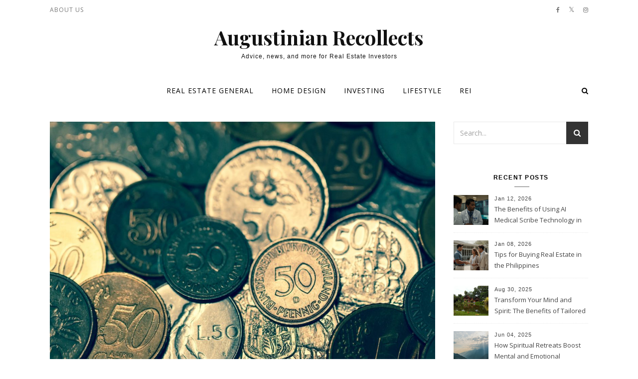

--- FILE ---
content_type: text/html; charset=UTF-8
request_url: https://www.augustinianrecollects.org/how-different-investments-can-make-you-money/
body_size: 14673
content:
<!DOCTYPE html>
<html lang="en-US" prefix="og: https://ogp.me/ns#">
<head>
<meta charset="UTF-8">
<meta name="viewport" content="width=device-width, initial-scale=1.0" />
<link rel="profile" href="https://gmpg.org/xfn/11">
	<style>img:is([sizes="auto" i], [sizes^="auto," i]) { contain-intrinsic-size: 3000px 1500px }</style>
		<meta name="robots" content="index" />

<!-- Open Graph Meta Tags generated by Blog2Social 847 - https://www.blog2social.com -->
<meta property="og:title" content="How Different Investments Can Make You Money"/>
<meta property="og:description" content="Investing is the best way to create long-term wealth. Generating capital gains is something that we all must be conscious of, especially in consideration of the"/>
<meta property="og:url" content="/how-different-investments-can-make-you-money/"/>
<meta property="og:image" content="https://www.augustinianrecollects.org/wp-content/uploads/2021/03/cpins.jpeg"/>
<meta property="og:image:width" content="1920" />
<meta property="og:image:height" content="1394" />
<meta property="og:type" content="article"/>
<meta property="og:article:published_time" content="2021-03-23 21:08:18"/>
<meta property="og:article:modified_time" content="2021-03-23 21:08:27"/>
<!-- Open Graph Meta Tags generated by Blog2Social 847 - https://www.blog2social.com -->

<!-- Twitter Card generated by Blog2Social 847 - https://www.blog2social.com -->
<meta name="twitter:card" content="summary">
<meta name="twitter:title" content="How Different Investments Can Make You Money"/>
<meta name="twitter:description" content="Investing is the best way to create long-term wealth. Generating capital gains is something that we all must be conscious of, especially in consideration of the"/>
<meta name="twitter:image" content="https://www.augustinianrecollects.org/wp-content/uploads/2021/03/cpins.jpeg"/>
<!-- Twitter Card generated by Blog2Social 847 - https://www.blog2social.com -->
<meta name="author" content="Sydney Davis"/>

<!-- Search Engine Optimization by Rank Math - https://rankmath.com/ -->
<title>How Different Investments Can Make You Money &mdash; Augustinian Recollects</title>
<meta name="description" content="Investing is the best way to create long-term wealth. Generating capital gains is something that we all must be conscious of, especially in consideration of"/>
<meta name="robots" content="follow, index, max-snippet:-1, max-video-preview:-1, max-image-preview:large"/>
<link rel="canonical" href="https://www.augustinianrecollects.org/how-different-investments-can-make-you-money/" />
<meta property="og:locale" content="en_US" />
<meta property="og:type" content="article" />
<meta property="og:title" content="How Different Investments Can Make You Money &mdash; Augustinian Recollects" />
<meta property="og:description" content="Investing is the best way to create long-term wealth. Generating capital gains is something that we all must be conscious of, especially in consideration of" />
<meta property="og:url" content="https://www.augustinianrecollects.org/how-different-investments-can-make-you-money/" />
<meta property="og:site_name" content="Augustinian Recollects" />
<meta property="article:publisher" content="https://www.facebook.com/Augustinian-Recollects-102960174912829" />
<meta property="article:section" content="Concept" />
<meta property="og:updated_time" content="2021-03-23T21:08:27+00:00" />
<meta property="og:image" content="https://www.augustinianrecollects.org/wp-content/uploads/2021/03/cpins.jpeg" />
<meta property="og:image:secure_url" content="https://www.augustinianrecollects.org/wp-content/uploads/2021/03/cpins.jpeg" />
<meta property="og:image:width" content="1920" />
<meta property="og:image:height" content="1394" />
<meta property="og:image:alt" content="How Different Investments Can Make You Money" />
<meta property="og:image:type" content="image/jpeg" />
<meta property="article:published_time" content="2021-03-23T21:08:18+00:00" />
<meta property="article:modified_time" content="2021-03-23T21:08:27+00:00" />
<meta name="twitter:card" content="summary_large_image" />
<meta name="twitter:title" content="How Different Investments Can Make You Money &mdash; Augustinian Recollects" />
<meta name="twitter:description" content="Investing is the best way to create long-term wealth. Generating capital gains is something that we all must be conscious of, especially in consideration of" />
<meta name="twitter:image" content="https://www.augustinianrecollects.org/wp-content/uploads/2021/03/cpins.jpeg" />
<meta name="twitter:label1" content="Written by" />
<meta name="twitter:data1" content="Sydney Davis" />
<meta name="twitter:label2" content="Time to read" />
<meta name="twitter:data2" content="3 minutes" />
<script type="application/ld+json" class="rank-math-schema">{"@context":"https://schema.org","@graph":[{"@type":"Organization","@id":"https://www.augustinianrecollects.org/#organization","name":"Augustinian Recollects","sameAs":["https://www.facebook.com/Augustinian-Recollects-102960174912829"],"logo":{"@type":"ImageObject","@id":"https://www.augustinianrecollects.org/#logo","url":"https://www.augustinianrecollects.org/wp-content/uploads/2019/10/Augustinian-Recollects.png","contentUrl":"https://www.augustinianrecollects.org/wp-content/uploads/2019/10/Augustinian-Recollects.png","caption":"Augustinian Recollects","inLanguage":"en-US","width":"500","height":"500"}},{"@type":"WebSite","@id":"https://www.augustinianrecollects.org/#website","url":"https://www.augustinianrecollects.org","name":"Augustinian Recollects","publisher":{"@id":"https://www.augustinianrecollects.org/#organization"},"inLanguage":"en-US"},{"@type":"ImageObject","@id":"https://www.augustinianrecollects.org/wp-content/uploads/2021/03/cpins.jpeg","url":"https://www.augustinianrecollects.org/wp-content/uploads/2021/03/cpins.jpeg","width":"1920","height":"1394","inLanguage":"en-US"},{"@type":"BreadcrumbList","@id":"https://www.augustinianrecollects.org/how-different-investments-can-make-you-money/#breadcrumb","itemListElement":[{"@type":"ListItem","position":"1","item":{"@id":"https://www.augustinianrecollects.org","name":"Home"}},{"@type":"ListItem","position":"2","item":{"@id":"https://www.augustinianrecollects.org/concept/","name":"Concept"}},{"@type":"ListItem","position":"3","item":{"@id":"https://www.augustinianrecollects.org/how-different-investments-can-make-you-money/","name":"How Different Investments Can Make You Money"}}]},{"@type":"WebPage","@id":"https://www.augustinianrecollects.org/how-different-investments-can-make-you-money/#webpage","url":"https://www.augustinianrecollects.org/how-different-investments-can-make-you-money/","name":"How Different Investments Can Make You Money &mdash; Augustinian Recollects","datePublished":"2021-03-23T21:08:18+00:00","dateModified":"2021-03-23T21:08:27+00:00","isPartOf":{"@id":"https://www.augustinianrecollects.org/#website"},"primaryImageOfPage":{"@id":"https://www.augustinianrecollects.org/wp-content/uploads/2021/03/cpins.jpeg"},"inLanguage":"en-US","breadcrumb":{"@id":"https://www.augustinianrecollects.org/how-different-investments-can-make-you-money/#breadcrumb"}},{"@type":"Person","@id":"https://www.augustinianrecollects.org/author/sydney-davis/","name":"Sydney Davis","url":"https://www.augustinianrecollects.org/author/sydney-davis/","image":{"@type":"ImageObject","@id":"https://secure.gravatar.com/avatar/9a2ace753e9036343588b01c754b30980d77fdaeea2e82163124a7a05e88618b?s=96&amp;d=mm&amp;r=g","url":"https://secure.gravatar.com/avatar/9a2ace753e9036343588b01c754b30980d77fdaeea2e82163124a7a05e88618b?s=96&amp;d=mm&amp;r=g","caption":"Sydney Davis","inLanguage":"en-US"},"worksFor":{"@id":"https://www.augustinianrecollects.org/#organization"}},{"@type":"Article","headline":"How Different Investments Can Make You Money &mdash; Augustinian Recollects","datePublished":"2021-03-23T21:08:18+00:00","dateModified":"2021-03-23T21:08:27+00:00","articleSection":"Concept, Investing, Lifestyle","author":{"@id":"https://www.augustinianrecollects.org/author/sydney-davis/","name":"Sydney Davis"},"publisher":{"@id":"https://www.augustinianrecollects.org/#organization"},"description":"Investing is the best way to create long-term wealth. Generating capital gains is something that we all must be conscious of, especially in consideration of","name":"How Different Investments Can Make You Money &mdash; Augustinian Recollects","@id":"https://www.augustinianrecollects.org/how-different-investments-can-make-you-money/#richSnippet","isPartOf":{"@id":"https://www.augustinianrecollects.org/how-different-investments-can-make-you-money/#webpage"},"image":{"@id":"https://www.augustinianrecollects.org/wp-content/uploads/2021/03/cpins.jpeg"},"inLanguage":"en-US","mainEntityOfPage":{"@id":"https://www.augustinianrecollects.org/how-different-investments-can-make-you-money/#webpage"}}]}</script>
<!-- /Rank Math WordPress SEO plugin -->

<link rel='dns-prefetch' href='//fonts.googleapis.com' />
<link rel='dns-prefetch' href='//www.googletagmanager.com' />
<link rel="alternate" type="application/rss+xml" title="Augustinian Recollects &raquo; Feed" href="https://www.augustinianrecollects.org/feed/" />
<link rel="alternate" type="application/rss+xml" title="Augustinian Recollects &raquo; Comments Feed" href="https://www.augustinianrecollects.org/comments/feed/" />
<link rel="alternate" type="application/rss+xml" title="Augustinian Recollects &raquo; Stories Feed" href="https://www.augustinianrecollects.org/web-stories/feed/"><script type="text/javascript">
/* <![CDATA[ */
window._wpemojiSettings = {"baseUrl":"https:\/\/s.w.org\/images\/core\/emoji\/15.1.0\/72x72\/","ext":".png","svgUrl":"https:\/\/s.w.org\/images\/core\/emoji\/15.1.0\/svg\/","svgExt":".svg","source":{"concatemoji":"https:\/\/www.augustinianrecollects.org\/wp-includes\/js\/wp-emoji-release.min.js"}};
/*! This file is auto-generated */
!function(i,n){var o,s,e;function c(e){try{var t={supportTests:e,timestamp:(new Date).valueOf()};sessionStorage.setItem(o,JSON.stringify(t))}catch(e){}}function p(e,t,n){e.clearRect(0,0,e.canvas.width,e.canvas.height),e.fillText(t,0,0);var t=new Uint32Array(e.getImageData(0,0,e.canvas.width,e.canvas.height).data),r=(e.clearRect(0,0,e.canvas.width,e.canvas.height),e.fillText(n,0,0),new Uint32Array(e.getImageData(0,0,e.canvas.width,e.canvas.height).data));return t.every(function(e,t){return e===r[t]})}function u(e,t,n){switch(t){case"flag":return n(e,"\ud83c\udff3\ufe0f\u200d\u26a7\ufe0f","\ud83c\udff3\ufe0f\u200b\u26a7\ufe0f")?!1:!n(e,"\ud83c\uddfa\ud83c\uddf3","\ud83c\uddfa\u200b\ud83c\uddf3")&&!n(e,"\ud83c\udff4\udb40\udc67\udb40\udc62\udb40\udc65\udb40\udc6e\udb40\udc67\udb40\udc7f","\ud83c\udff4\u200b\udb40\udc67\u200b\udb40\udc62\u200b\udb40\udc65\u200b\udb40\udc6e\u200b\udb40\udc67\u200b\udb40\udc7f");case"emoji":return!n(e,"\ud83d\udc26\u200d\ud83d\udd25","\ud83d\udc26\u200b\ud83d\udd25")}return!1}function f(e,t,n){var r="undefined"!=typeof WorkerGlobalScope&&self instanceof WorkerGlobalScope?new OffscreenCanvas(300,150):i.createElement("canvas"),a=r.getContext("2d",{willReadFrequently:!0}),o=(a.textBaseline="top",a.font="600 32px Arial",{});return e.forEach(function(e){o[e]=t(a,e,n)}),o}function t(e){var t=i.createElement("script");t.src=e,t.defer=!0,i.head.appendChild(t)}"undefined"!=typeof Promise&&(o="wpEmojiSettingsSupports",s=["flag","emoji"],n.supports={everything:!0,everythingExceptFlag:!0},e=new Promise(function(e){i.addEventListener("DOMContentLoaded",e,{once:!0})}),new Promise(function(t){var n=function(){try{var e=JSON.parse(sessionStorage.getItem(o));if("object"==typeof e&&"number"==typeof e.timestamp&&(new Date).valueOf()<e.timestamp+604800&&"object"==typeof e.supportTests)return e.supportTests}catch(e){}return null}();if(!n){if("undefined"!=typeof Worker&&"undefined"!=typeof OffscreenCanvas&&"undefined"!=typeof URL&&URL.createObjectURL&&"undefined"!=typeof Blob)try{var e="postMessage("+f.toString()+"("+[JSON.stringify(s),u.toString(),p.toString()].join(",")+"));",r=new Blob([e],{type:"text/javascript"}),a=new Worker(URL.createObjectURL(r),{name:"wpTestEmojiSupports"});return void(a.onmessage=function(e){c(n=e.data),a.terminate(),t(n)})}catch(e){}c(n=f(s,u,p))}t(n)}).then(function(e){for(var t in e)n.supports[t]=e[t],n.supports.everything=n.supports.everything&&n.supports[t],"flag"!==t&&(n.supports.everythingExceptFlag=n.supports.everythingExceptFlag&&n.supports[t]);n.supports.everythingExceptFlag=n.supports.everythingExceptFlag&&!n.supports.flag,n.DOMReady=!1,n.readyCallback=function(){n.DOMReady=!0}}).then(function(){return e}).then(function(){var e;n.supports.everything||(n.readyCallback(),(e=n.source||{}).concatemoji?t(e.concatemoji):e.wpemoji&&e.twemoji&&(t(e.twemoji),t(e.wpemoji)))}))}((window,document),window._wpemojiSettings);
/* ]]> */
</script>
<style id='wp-emoji-styles-inline-css' type='text/css'>

	img.wp-smiley, img.emoji {
		display: inline !important;
		border: none !important;
		box-shadow: none !important;
		height: 1em !important;
		width: 1em !important;
		margin: 0 0.07em !important;
		vertical-align: -0.1em !important;
		background: none !important;
		padding: 0 !important;
	}
</style>
<link rel='stylesheet' id='wp-block-library-css' href='https://www.augustinianrecollects.org/wp-includes/css/dist/block-library/style.min.css' type='text/css' media='all' />
<style id='classic-theme-styles-inline-css' type='text/css'>
/*! This file is auto-generated */
.wp-block-button__link{color:#fff;background-color:#32373c;border-radius:9999px;box-shadow:none;text-decoration:none;padding:calc(.667em + 2px) calc(1.333em + 2px);font-size:1.125em}.wp-block-file__button{background:#32373c;color:#fff;text-decoration:none}
</style>
<style id='global-styles-inline-css' type='text/css'>
:root{--wp--preset--aspect-ratio--square: 1;--wp--preset--aspect-ratio--4-3: 4/3;--wp--preset--aspect-ratio--3-4: 3/4;--wp--preset--aspect-ratio--3-2: 3/2;--wp--preset--aspect-ratio--2-3: 2/3;--wp--preset--aspect-ratio--16-9: 16/9;--wp--preset--aspect-ratio--9-16: 9/16;--wp--preset--color--black: #000000;--wp--preset--color--cyan-bluish-gray: #abb8c3;--wp--preset--color--white: #ffffff;--wp--preset--color--pale-pink: #f78da7;--wp--preset--color--vivid-red: #cf2e2e;--wp--preset--color--luminous-vivid-orange: #ff6900;--wp--preset--color--luminous-vivid-amber: #fcb900;--wp--preset--color--light-green-cyan: #7bdcb5;--wp--preset--color--vivid-green-cyan: #00d084;--wp--preset--color--pale-cyan-blue: #8ed1fc;--wp--preset--color--vivid-cyan-blue: #0693e3;--wp--preset--color--vivid-purple: #9b51e0;--wp--preset--gradient--vivid-cyan-blue-to-vivid-purple: linear-gradient(135deg,rgba(6,147,227,1) 0%,rgb(155,81,224) 100%);--wp--preset--gradient--light-green-cyan-to-vivid-green-cyan: linear-gradient(135deg,rgb(122,220,180) 0%,rgb(0,208,130) 100%);--wp--preset--gradient--luminous-vivid-amber-to-luminous-vivid-orange: linear-gradient(135deg,rgba(252,185,0,1) 0%,rgba(255,105,0,1) 100%);--wp--preset--gradient--luminous-vivid-orange-to-vivid-red: linear-gradient(135deg,rgba(255,105,0,1) 0%,rgb(207,46,46) 100%);--wp--preset--gradient--very-light-gray-to-cyan-bluish-gray: linear-gradient(135deg,rgb(238,238,238) 0%,rgb(169,184,195) 100%);--wp--preset--gradient--cool-to-warm-spectrum: linear-gradient(135deg,rgb(74,234,220) 0%,rgb(151,120,209) 20%,rgb(207,42,186) 40%,rgb(238,44,130) 60%,rgb(251,105,98) 80%,rgb(254,248,76) 100%);--wp--preset--gradient--blush-light-purple: linear-gradient(135deg,rgb(255,206,236) 0%,rgb(152,150,240) 100%);--wp--preset--gradient--blush-bordeaux: linear-gradient(135deg,rgb(254,205,165) 0%,rgb(254,45,45) 50%,rgb(107,0,62) 100%);--wp--preset--gradient--luminous-dusk: linear-gradient(135deg,rgb(255,203,112) 0%,rgb(199,81,192) 50%,rgb(65,88,208) 100%);--wp--preset--gradient--pale-ocean: linear-gradient(135deg,rgb(255,245,203) 0%,rgb(182,227,212) 50%,rgb(51,167,181) 100%);--wp--preset--gradient--electric-grass: linear-gradient(135deg,rgb(202,248,128) 0%,rgb(113,206,126) 100%);--wp--preset--gradient--midnight: linear-gradient(135deg,rgb(2,3,129) 0%,rgb(40,116,252) 100%);--wp--preset--font-size--small: 13px;--wp--preset--font-size--medium: 20px;--wp--preset--font-size--large: 36px;--wp--preset--font-size--x-large: 42px;--wp--preset--spacing--20: 0.44rem;--wp--preset--spacing--30: 0.67rem;--wp--preset--spacing--40: 1rem;--wp--preset--spacing--50: 1.5rem;--wp--preset--spacing--60: 2.25rem;--wp--preset--spacing--70: 3.38rem;--wp--preset--spacing--80: 5.06rem;--wp--preset--shadow--natural: 6px 6px 9px rgba(0, 0, 0, 0.2);--wp--preset--shadow--deep: 12px 12px 50px rgba(0, 0, 0, 0.4);--wp--preset--shadow--sharp: 6px 6px 0px rgba(0, 0, 0, 0.2);--wp--preset--shadow--outlined: 6px 6px 0px -3px rgba(255, 255, 255, 1), 6px 6px rgba(0, 0, 0, 1);--wp--preset--shadow--crisp: 6px 6px 0px rgba(0, 0, 0, 1);}:where(.is-layout-flex){gap: 0.5em;}:where(.is-layout-grid){gap: 0.5em;}body .is-layout-flex{display: flex;}.is-layout-flex{flex-wrap: wrap;align-items: center;}.is-layout-flex > :is(*, div){margin: 0;}body .is-layout-grid{display: grid;}.is-layout-grid > :is(*, div){margin: 0;}:where(.wp-block-columns.is-layout-flex){gap: 2em;}:where(.wp-block-columns.is-layout-grid){gap: 2em;}:where(.wp-block-post-template.is-layout-flex){gap: 1.25em;}:where(.wp-block-post-template.is-layout-grid){gap: 1.25em;}.has-black-color{color: var(--wp--preset--color--black) !important;}.has-cyan-bluish-gray-color{color: var(--wp--preset--color--cyan-bluish-gray) !important;}.has-white-color{color: var(--wp--preset--color--white) !important;}.has-pale-pink-color{color: var(--wp--preset--color--pale-pink) !important;}.has-vivid-red-color{color: var(--wp--preset--color--vivid-red) !important;}.has-luminous-vivid-orange-color{color: var(--wp--preset--color--luminous-vivid-orange) !important;}.has-luminous-vivid-amber-color{color: var(--wp--preset--color--luminous-vivid-amber) !important;}.has-light-green-cyan-color{color: var(--wp--preset--color--light-green-cyan) !important;}.has-vivid-green-cyan-color{color: var(--wp--preset--color--vivid-green-cyan) !important;}.has-pale-cyan-blue-color{color: var(--wp--preset--color--pale-cyan-blue) !important;}.has-vivid-cyan-blue-color{color: var(--wp--preset--color--vivid-cyan-blue) !important;}.has-vivid-purple-color{color: var(--wp--preset--color--vivid-purple) !important;}.has-black-background-color{background-color: var(--wp--preset--color--black) !important;}.has-cyan-bluish-gray-background-color{background-color: var(--wp--preset--color--cyan-bluish-gray) !important;}.has-white-background-color{background-color: var(--wp--preset--color--white) !important;}.has-pale-pink-background-color{background-color: var(--wp--preset--color--pale-pink) !important;}.has-vivid-red-background-color{background-color: var(--wp--preset--color--vivid-red) !important;}.has-luminous-vivid-orange-background-color{background-color: var(--wp--preset--color--luminous-vivid-orange) !important;}.has-luminous-vivid-amber-background-color{background-color: var(--wp--preset--color--luminous-vivid-amber) !important;}.has-light-green-cyan-background-color{background-color: var(--wp--preset--color--light-green-cyan) !important;}.has-vivid-green-cyan-background-color{background-color: var(--wp--preset--color--vivid-green-cyan) !important;}.has-pale-cyan-blue-background-color{background-color: var(--wp--preset--color--pale-cyan-blue) !important;}.has-vivid-cyan-blue-background-color{background-color: var(--wp--preset--color--vivid-cyan-blue) !important;}.has-vivid-purple-background-color{background-color: var(--wp--preset--color--vivid-purple) !important;}.has-black-border-color{border-color: var(--wp--preset--color--black) !important;}.has-cyan-bluish-gray-border-color{border-color: var(--wp--preset--color--cyan-bluish-gray) !important;}.has-white-border-color{border-color: var(--wp--preset--color--white) !important;}.has-pale-pink-border-color{border-color: var(--wp--preset--color--pale-pink) !important;}.has-vivid-red-border-color{border-color: var(--wp--preset--color--vivid-red) !important;}.has-luminous-vivid-orange-border-color{border-color: var(--wp--preset--color--luminous-vivid-orange) !important;}.has-luminous-vivid-amber-border-color{border-color: var(--wp--preset--color--luminous-vivid-amber) !important;}.has-light-green-cyan-border-color{border-color: var(--wp--preset--color--light-green-cyan) !important;}.has-vivid-green-cyan-border-color{border-color: var(--wp--preset--color--vivid-green-cyan) !important;}.has-pale-cyan-blue-border-color{border-color: var(--wp--preset--color--pale-cyan-blue) !important;}.has-vivid-cyan-blue-border-color{border-color: var(--wp--preset--color--vivid-cyan-blue) !important;}.has-vivid-purple-border-color{border-color: var(--wp--preset--color--vivid-purple) !important;}.has-vivid-cyan-blue-to-vivid-purple-gradient-background{background: var(--wp--preset--gradient--vivid-cyan-blue-to-vivid-purple) !important;}.has-light-green-cyan-to-vivid-green-cyan-gradient-background{background: var(--wp--preset--gradient--light-green-cyan-to-vivid-green-cyan) !important;}.has-luminous-vivid-amber-to-luminous-vivid-orange-gradient-background{background: var(--wp--preset--gradient--luminous-vivid-amber-to-luminous-vivid-orange) !important;}.has-luminous-vivid-orange-to-vivid-red-gradient-background{background: var(--wp--preset--gradient--luminous-vivid-orange-to-vivid-red) !important;}.has-very-light-gray-to-cyan-bluish-gray-gradient-background{background: var(--wp--preset--gradient--very-light-gray-to-cyan-bluish-gray) !important;}.has-cool-to-warm-spectrum-gradient-background{background: var(--wp--preset--gradient--cool-to-warm-spectrum) !important;}.has-blush-light-purple-gradient-background{background: var(--wp--preset--gradient--blush-light-purple) !important;}.has-blush-bordeaux-gradient-background{background: var(--wp--preset--gradient--blush-bordeaux) !important;}.has-luminous-dusk-gradient-background{background: var(--wp--preset--gradient--luminous-dusk) !important;}.has-pale-ocean-gradient-background{background: var(--wp--preset--gradient--pale-ocean) !important;}.has-electric-grass-gradient-background{background: var(--wp--preset--gradient--electric-grass) !important;}.has-midnight-gradient-background{background: var(--wp--preset--gradient--midnight) !important;}.has-small-font-size{font-size: var(--wp--preset--font-size--small) !important;}.has-medium-font-size{font-size: var(--wp--preset--font-size--medium) !important;}.has-large-font-size{font-size: var(--wp--preset--font-size--large) !important;}.has-x-large-font-size{font-size: var(--wp--preset--font-size--x-large) !important;}
:where(.wp-block-post-template.is-layout-flex){gap: 1.25em;}:where(.wp-block-post-template.is-layout-grid){gap: 1.25em;}
:where(.wp-block-columns.is-layout-flex){gap: 2em;}:where(.wp-block-columns.is-layout-grid){gap: 2em;}
:root :where(.wp-block-pullquote){font-size: 1.5em;line-height: 1.6;}
</style>
<link rel='stylesheet' id='savona-style-css' href='https://www.augustinianrecollects.org/wp-content/themes/savona/style.css' type='text/css' media='all' />
<link rel='stylesheet' id='savona-minimal-style-css' href='https://www.augustinianrecollects.org/wp-content/themes/savona-minimal/style.css' type='text/css' media='all' />
<link rel='stylesheet' id='fontawesome-css' href='https://www.augustinianrecollects.org/wp-content/themes/savona/assets/css/font-awesome.css' type='text/css' media='all' />
<link rel='stylesheet' id='fontello-css' href='https://www.augustinianrecollects.org/wp-content/themes/savona/assets/css/fontello.css' type='text/css' media='all' />
<link rel='stylesheet' id='slick-css' href='https://www.augustinianrecollects.org/wp-content/themes/savona/assets/css/slick.css' type='text/css' media='all' />
<link rel='stylesheet' id='scrollbar-css' href='https://www.augustinianrecollects.org/wp-content/themes/savona/assets/css/perfect-scrollbar.css' type='text/css' media='all' />
<link rel='stylesheet' id='savona-woocommerce-css' href='https://www.augustinianrecollects.org/wp-content/themes/savona/assets/css/woocommerce.css' type='text/css' media='all' />
<link rel='stylesheet' id='savona-responsive-css' href='https://www.augustinianrecollects.org/wp-content/themes/savona/assets/css/responsive.css' type='text/css' media='all' />
<link crossorigin="anonymous" rel='stylesheet' id='savona-playfair-font-css' href='//fonts.googleapis.com/css?family=Playfair+Display%3A400%2C700&#038;ver=1.0.0' type='text/css' media='all' />
<link crossorigin="anonymous" rel='stylesheet' id='savona-opensans-font-css' href='//fonts.googleapis.com/css?family=Open+Sans%3A400italic%2C400%2C600italic%2C600%2C700italic%2C700&#038;ver=1.0.0' type='text/css' media='all' />
<style id='akismet-widget-style-inline-css' type='text/css'>

			.a-stats {
				--akismet-color-mid-green: #357b49;
				--akismet-color-white: #fff;
				--akismet-color-light-grey: #f6f7f7;

				max-width: 350px;
				width: auto;
			}

			.a-stats * {
				all: unset;
				box-sizing: border-box;
			}

			.a-stats strong {
				font-weight: 600;
			}

			.a-stats a.a-stats__link,
			.a-stats a.a-stats__link:visited,
			.a-stats a.a-stats__link:active {
				background: var(--akismet-color-mid-green);
				border: none;
				box-shadow: none;
				border-radius: 8px;
				color: var(--akismet-color-white);
				cursor: pointer;
				display: block;
				font-family: -apple-system, BlinkMacSystemFont, 'Segoe UI', 'Roboto', 'Oxygen-Sans', 'Ubuntu', 'Cantarell', 'Helvetica Neue', sans-serif;
				font-weight: 500;
				padding: 12px;
				text-align: center;
				text-decoration: none;
				transition: all 0.2s ease;
			}

			/* Extra specificity to deal with TwentyTwentyOne focus style */
			.widget .a-stats a.a-stats__link:focus {
				background: var(--akismet-color-mid-green);
				color: var(--akismet-color-white);
				text-decoration: none;
			}

			.a-stats a.a-stats__link:hover {
				filter: brightness(110%);
				box-shadow: 0 4px 12px rgba(0, 0, 0, 0.06), 0 0 2px rgba(0, 0, 0, 0.16);
			}

			.a-stats .count {
				color: var(--akismet-color-white);
				display: block;
				font-size: 1.5em;
				line-height: 1.4;
				padding: 0 13px;
				white-space: nowrap;
			}
		
</style>
<script type="text/javascript" src="https://www.augustinianrecollects.org/wp-includes/js/jquery/jquery.min.js" id="jquery-core-js"></script>
<script type="text/javascript" src="https://www.augustinianrecollects.org/wp-includes/js/jquery/jquery-migrate.min.js" id="jquery-migrate-js"></script>
<script type="text/javascript" src="https://www.augustinianrecollects.org/wp-content/plugins/metasync/public/js/metasync-public.js" id="metasync-js"></script>
<link rel="https://api.w.org/" href="https://www.augustinianrecollects.org/wp-json/" /><link rel="alternate" title="JSON" type="application/json" href="https://www.augustinianrecollects.org/wp-json/wp/v2/posts/182" /><link rel="EditURI" type="application/rsd+xml" title="RSD" href="https://www.augustinianrecollects.org/xmlrpc.php?rsd" />
<meta name="generator" content="WordPress 6.8.1" />
<link rel='shortlink' href='https://www.augustinianrecollects.org/?p=182' />
<link rel="alternate" title="oEmbed (JSON)" type="application/json+oembed" href="https://www.augustinianrecollects.org/wp-json/oembed/1.0/embed?url=https%3A%2F%2Fwww.augustinianrecollects.org%2Fhow-different-investments-can-make-you-money%2F" />
<link rel="alternate" title="oEmbed (XML)" type="text/xml+oembed" href="https://www.augustinianrecollects.org/wp-json/oembed/1.0/embed?url=https%3A%2F%2Fwww.augustinianrecollects.org%2Fhow-different-investments-can-make-you-money%2F&#038;format=xml" />
<meta name="generator" content="Site Kit by Google 1.170.0" /><style id="savona_dynamic_css">body {background-color: #ffffff;}#top-bar {background-color: #000000;}#top-bar a {color: #ffffff;}#top-bar a:hover,#top-bar li.current-menu-item > a,#top-bar li.current-menu-ancestor > a,#top-bar .sub-menu li.current-menu-item > a,#top-bar .sub-menu li.current-menu-ancestor> a {color: #dddddd;}#top-menu .sub-menu,#top-menu .sub-menu a {background-color: #000000;border-color: rgba(255,255,255, 0.05);}.header-logo a,.site-description {color: #111111;}.entry-header {background-color: #ffffff;}#featured-links h4 {background-color: rgba(255,255,255, 0.85);color: #000000;}#main-nav a,#main-nav i,#main-nav #s {color: #000000;}.main-nav-sidebar span,.sidebar-alt-close-btn span {background-color: #000000;}#main-nav a:hover,#main-nav i:hover,#main-nav li.current-menu-item > a,#main-nav li.current-menu-ancestor > a,#main-nav .sub-menu li.current-menu-item > a,#main-nav .sub-menu li.current-menu-ancestor> a {color: #999999;}.main-nav-sidebar:hover span {background-color: #999999;}#main-menu .sub-menu,#main-menu .sub-menu a {background-color: #ffffff;border-color: rgba(0,0,0, 0.05);}#main-nav #s {background-color: #ffffff;}#main-nav #s::-webkit-input-placeholder { /* Chrome/Opera/Safari */color: rgba(0,0,0, 0.7);}#main-nav #s::-moz-placeholder { /* Firefox 19+ */color: rgba(0,0,0, 0.7);}#main-nav #s:-ms-input-placeholder { /* IE 10+ */color: rgba(0,0,0, 0.7);}#main-nav #s:-moz-placeholder { /* Firefox 18- */color: rgba(0,0,0, 0.7);}/* Background */.sidebar-alt,#featured-links,.main-content,#featured-slider,#page-content select,#page-content input,#page-content textarea {background-color: #ffffff;}/* Text */#page-content,#page-content select,#page-content input,#page-content textarea,#page-content .post-author a,#page-content .savona-widget a,#page-content .comment-author {color: #464646;}/* Title */#page-content h1 a,#page-content h1,#page-content h2,#page-content h3,#page-content h4,#page-content h5,#page-content h6,.post-content > p:first-child:first-letter,#page-content .author-description h4 a,#page-content .related-posts h4 a,#page-content .blog-pagination .previous-page a,#page-content .blog-pagination .next-page a,blockquote,#page-content .post-share a {color: #030303;}#page-content h1 a:hover {color: rgba(3,3,3, 0.75);}/* Meta */#page-content .post-date,#page-content .post-comments,#page-content .post-author,#page-content .related-post-date,#page-content .comment-meta a,#page-content .author-share a,#page-content .post-tags a,#page-content .tagcloud a,.widget_categories li,.widget_archive li,.ahse-subscribe-box p,.rpwwt-post-author,.rpwwt-post-categories,.rpwwt-post-date,.rpwwt-post-comments-number {color: #a1a1a1;}#page-content input::-webkit-input-placeholder { /* Chrome/Opera/Safari */color: #a1a1a1;}#page-content input::-moz-placeholder { /* Firefox 19+ */color: #a1a1a1;}#page-content input:-ms-input-placeholder { /* IE 10+ */color: #a1a1a1;}#page-content input:-moz-placeholder { /* Firefox 18- */color: #a1a1a1;}/* Accent */#page-content a,.post-categories {color: #999999;}.ps-container > .ps-scrollbar-y-rail > .ps-scrollbar-y {background: #999999;}#page-content a:hover {color: rgba(153,153,153, 0.8);}blockquote {border-color: #999999;}/* Selection */::-moz-selection {color: #ffffff;background: #999999;}::selection {color: #ffffff;background: #999999;}/* Border */#page-content .post-footer,#page-content .author-description,#page-content .related-posts,#page-content .entry-comments,#page-content .savona-widget li,#page-content #wp-calendar,#page-content #wp-calendar caption,#page-content #wp-calendar tbody td,#page-content .widget_nav_menu li a,#page-content .tagcloud a,#page-content select,#page-content input,#page-content textarea,.widget-title h2:before,.widget-title h2:after,.post-tags a,.gallery-caption,.wp-caption-text,table tr,table th,table td,pre {border-color: #e8e8e8;}hr {background-color: #e8e8e8;}/* Buttons */.widget_search i,.widget_search #searchsubmit,.single-navigation i,#page-content .submit,#page-content .blog-pagination.numeric a,#page-content .blog-pagination.load-more a,#page-content .savona-subscribe-box input[type="submit"],#page-content .widget_wysija input[type="submit"],#page-content .post-password-form input[type="submit"],#page-content .wpcf7 [type="submit"] {color: #ffffff;background-color: #333333;}.single-navigation i:hover,#page-content .submit:hover,#page-content .blog-pagination.numeric a:hover,#page-content .blog-pagination.numeric span,#page-content .blog-pagination.load-more a:hover,#page-content .savona-subscribe-box input[type="submit"]:hover,#page-content .widget_wysija input[type="submit"]:hover,#page-content .post-password-form input[type="submit"]:hover,#page-content .wpcf7 [type="submit"]:hover {color: #ffffff;background-color: #999999;}/* Image Overlay */.image-overlay,#infscr-loading,#page-content h4.image-overlay {color: #ffffff;background-color: rgba(73,73,73, 0.3);}.image-overlay a,.post-slider .prev-arrow,.post-slider .next-arrow,#page-content .image-overlay a,#featured-slider .slick-arrow,#featured-slider .slider-dots {color: #ffffff;}.slide-caption {background: rgba(255,255,255, 0.95);}#featured-slider .slick-active {background: #ffffff;}#page-footer,#page-footer select,#page-footer input,#page-footer textarea {background-color: #f6f6f6;color: #333333;}#page-footer,#page-footer a,#page-footer select,#page-footer input,#page-footer textarea {color: #333333;}#page-footer #s::-webkit-input-placeholder { /* Chrome/Opera/Safari */color: #333333;}#page-footer #s::-moz-placeholder { /* Firefox 19+ */color: #333333;}#page-footer #s:-ms-input-placeholder { /* IE 10+ */color: #333333;}#page-footer #s:-moz-placeholder { /* Firefox 18- */color: #333333;}/* Title */#page-footer h1,#page-footer h2,#page-footer h3,#page-footer h4,#page-footer h5,#page-footer h6 {color: #111111;}#page-footer a:hover {color: #999999;}/* Border */#page-footer a,#page-footer .savona-widget li,#page-footer #wp-calendar,#page-footer #wp-calendar caption,#page-footer #wp-calendar tbody td,#page-footer .widget_nav_menu li a,#page-footer select,#page-footer input,#page-footer textarea,#page-footer .widget-title h2:before,#page-footer .widget-title h2:after,.footer-widgets {border-color: #e0dbdb;}#page-footer hr {background-color: #e0dbdb;}.savona-preloader-wrap {background-color: #333333;}.boxed-wrapper {max-width: 1160px;}.sidebar-alt {width: 340px;left: -340px; padding: 85px 35px 0px;}.sidebar-left,.sidebar-right {width: 307px;}[data-layout*="rsidebar"] .main-container,[data-layout*="lsidebar"] .main-container {width: calc(100% - 307px);width: -webkit-calc(100% - 307px);}[data-layout*="lrsidebar"] .main-container {width: calc(100% - 614px);width: -webkit-calc(100% - 614px);}[data-layout*="fullwidth"] .main-container {width: 100%;}#top-bar > div,#main-nav > div,#featured-slider.boxed-wrapper,#featured-links,.main-content,.page-footer-inner {padding-left: 40px;padding-right: 40px;}#top-menu {float: left;}.top-bar-socials {float: right;}.entry-header {background-image:url();}.logo-img {max-width: 500px;}#main-nav {text-align: center;}.main-nav-sidebar {position: absolute;top: 0px;left: 40px;z-index: 1;}.main-nav-icons {position: absolute;top: 0px;right: 40px;z-index: 2;}#featured-slider.boxed-wrapper {padding-top: 41px;}#featured-links .featured-link {margin-right: 30px;}#featured-links .featured-link:last-of-type {margin-right: 0;}#featured-links .featured-link {width: calc( (100% - -30px) / 0);width: -webkit-calc( (100% - -30px) / 0);}.blog-grid > li {margin-bottom: 30px;}[data-layout*="col2"] .blog-grid > li,[data-layout*="col3"] .blog-grid > li,[data-layout*="col4"] .blog-grid > li {display: inline-block;vertical-align: top;margin-right: 37px;}[data-layout*="col2"] .blog-grid > li:nth-of-type(2n+2),[data-layout*="col3"] .blog-grid > li:nth-of-type(3n+3),[data-layout*="col4"] .blog-grid > li:nth-of-type(4n+4) {margin-right: 0;}[data-layout*="col1"] .blog-grid > li {width: 100%;}[data-layout*="col2"] .blog-grid > li {width: calc((100% - 37px ) /2);width: -webkit-calc((100% - 37px ) /2);}[data-layout*="col3"] .blog-grid > li {width: calc((100% - 2 * 37px ) /3);width: -webkit-calc((100% - 2 * 37px ) /3);}[data-layout*="col4"] .blog-grid > li {width: calc((100% - 3 * 37px ) /4);width: -webkit-calc((100% - 3 * 37px ) /4);}[data-layout*="rsidebar"] .sidebar-right {padding-left: 37px;}[data-layout*="lsidebar"] .sidebar-left {padding-right: 37px;}[data-layout*="lrsidebar"] .sidebar-right {padding-left: 37px;}[data-layout*="lrsidebar"] .sidebar-left {padding-right: 37px;}.post-content > p:first-child:first-letter { /* MOD */float: left;margin: 0px 12px 0 0;font-size: 80px;line-height: 65px;text-align: center;}@-moz-document url-prefix() {.post-content > p:first-child:first-letter {margin-top: 10px !important;}}.footer-widgets > .savona-widget {width: 30%;margin-right: 5%;}.footer-widgets > .savona-widget:nth-child(3n+3) {margin-right: 0;}.footer-widgets > .savona-widget:nth-child(3n+4) {clear: both;}.copyright-info {float: right;}.footer-socials {float: left;}.woocommerce div.product .stock,.woocommerce div.product p.price,.woocommerce div.product span.price,.woocommerce ul.products li.product .price,.woocommerce-Reviews .woocommerce-review__author,.woocommerce form .form-row .required,.woocommerce form .form-row.woocommerce-invalid label,.woocommerce #page-content div.product .woocommerce-tabs ul.tabs li a {color: #464646;}.woocommerce a.remove:hover {color: #464646 !important;}.woocommerce a.remove,.woocommerce .product_meta,#page-content .woocommerce-breadcrumb,#page-content .woocommerce-review-link,#page-content .woocommerce-breadcrumb a,#page-content .woocommerce-MyAccount-navigation-link a,.woocommerce .woocommerce-info:before,.woocommerce #page-content .woocommerce-result-count,.woocommerce-page #page-content .woocommerce-result-count,.woocommerce-Reviews .woocommerce-review__published-date,.woocommerce .product_list_widget .quantity,.woocommerce .widget_products .amount,.woocommerce .widget_price_filter .price_slider_amount,.woocommerce .widget_recently_viewed_products .amount,.woocommerce .widget_top_rated_products .amount,.woocommerce .widget_recent_reviews .reviewer {color: #a1a1a1;}.woocommerce a.remove {color: #a1a1a1 !important;}p.demo_store,.woocommerce-store-notice,.woocommerce span.onsale { background-color: #999999;}.woocommerce .star-rating::before,.woocommerce .star-rating span::before,.woocommerce #page-content ul.products li.product .button,#page-content .woocommerce ul.products li.product .button,#page-content .woocommerce-MyAccount-navigation-link.is-active a,#page-content .woocommerce-MyAccount-navigation-link a:hover { color: #999999;}.woocommerce form.login,.woocommerce form.register,.woocommerce-account fieldset,.woocommerce form.checkout_coupon,.woocommerce .woocommerce-info,.woocommerce .woocommerce-error,.woocommerce .woocommerce-message,.woocommerce .widget_shopping_cart .total,.woocommerce.widget_shopping_cart .total,.woocommerce-Reviews .comment_container,.woocommerce-cart #payment ul.payment_methods,#add_payment_method #payment ul.payment_methods,.woocommerce-checkout #payment ul.payment_methods,.woocommerce div.product .woocommerce-tabs ul.tabs::before,.woocommerce div.product .woocommerce-tabs ul.tabs::after,.woocommerce div.product .woocommerce-tabs ul.tabs li,.woocommerce .woocommerce-MyAccount-navigation-link,.select2-container--default .select2-selection--single {border-color: #e8e8e8;}.woocommerce-cart #payment,#add_payment_method #payment,.woocommerce-checkout #payment,.woocommerce .woocommerce-info,.woocommerce .woocommerce-error,.woocommerce .woocommerce-message,.woocommerce div.product .woocommerce-tabs ul.tabs li {background-color: rgba(232,232,232, 0.3);}.woocommerce-cart #payment div.payment_box::before,#add_payment_method #payment div.payment_box::before,.woocommerce-checkout #payment div.payment_box::before {border-color: rgba(232,232,232, 0.5);}.woocommerce-cart #payment div.payment_box,#add_payment_method #payment div.payment_box,.woocommerce-checkout #payment div.payment_box {background-color: rgba(232,232,232, 0.5);}#page-content .woocommerce input.button,#page-content .woocommerce a.button,#page-content .woocommerce a.button.alt,#page-content .woocommerce button.button.alt,#page-content .woocommerce input.button.alt,#page-content .woocommerce #respond input#submit.alt,.woocommerce #page-content .widget_product_search input[type="submit"],.woocommerce #page-content .woocommerce-message .button,.woocommerce #page-content a.button.alt,.woocommerce #page-content button.button.alt,.woocommerce #page-content #respond input#submit,.woocommerce #page-content .widget_price_filter .button,.woocommerce #page-content .woocommerce-message .button,.woocommerce-page #page-content .woocommerce-message .button,.woocommerce #page-content nav.woocommerce-pagination ul li a,.woocommerce #page-content nav.woocommerce-pagination ul li span {color: #ffffff;background-color: #333333;}#page-content .woocommerce input.button:hover,#page-content .woocommerce a.button:hover,#page-content .woocommerce a.button.alt:hover,#page-content .woocommerce button.button.alt:hover,#page-content .woocommerce input.button.alt:hover,#page-content .woocommerce #respond input#submit.alt:hover,.woocommerce #page-content .woocommerce-message .button:hover,.woocommerce #page-content a.button.alt:hover,.woocommerce #page-content button.button.alt:hover,.woocommerce #page-content #respond input#submit:hover,.woocommerce #page-content .widget_price_filter .button:hover,.woocommerce #page-content .woocommerce-message .button:hover,.woocommerce-page #page-content .woocommerce-message .button:hover,.woocommerce #page-content nav.woocommerce-pagination ul li a:hover,.woocommerce #page-content nav.woocommerce-pagination ul li span.current {color: #ffffff;background-color: #999999;}.woocommerce #page-content nav.woocommerce-pagination ul li a.prev,.woocommerce #page-content nav.woocommerce-pagination ul li a.next {color: #333333;}.woocommerce #page-content nav.woocommerce-pagination ul li a.prev:hover,.woocommerce #page-content nav.woocommerce-pagination ul li a.next:hover {color: #999999;}.woocommerce #page-content nav.woocommerce-pagination ul li a.prev:after,.woocommerce #page-content nav.woocommerce-pagination ul li a.next:after {color: #ffffff;}.woocommerce #page-content nav.woocommerce-pagination ul li a.prev:hover:after,.woocommerce #page-content nav.woocommerce-pagination ul li a.next:hover:after {color: #ffffff;}.cssload-container{width:100%;height:36px;text-align:center}.cssload-speeding-wheel{width:36px;height:36px;margin:0 auto;border:2px solid #ffffff;border-radius:50%;border-left-color:transparent;border-right-color:transparent;animation:cssload-spin 575ms infinite linear;-o-animation:cssload-spin 575ms infinite linear;-ms-animation:cssload-spin 575ms infinite linear;-webkit-animation:cssload-spin 575ms infinite linear;-moz-animation:cssload-spin 575ms infinite linear}@keyframes cssload-spin{100%{transform:rotate(360deg);transform:rotate(360deg)}}@-o-keyframes cssload-spin{100%{-o-transform:rotate(360deg);transform:rotate(360deg)}}@-ms-keyframes cssload-spin{100%{-ms-transform:rotate(360deg);transform:rotate(360deg)}}@-webkit-keyframes cssload-spin{100%{-webkit-transform:rotate(360deg);transform:rotate(360deg)}}@-moz-keyframes cssload-spin{100%{-moz-transform:rotate(360deg);transform:rotate(360deg)}}</style><style type="text/css">.recentcomments a{display:inline !important;padding:0 !important;margin:0 !important;}</style><link rel="amphtml" href="https://www.augustinianrecollects.org/how-different-investments-can-make-you-money/amp/"><link rel="icon" href="https://www.augustinianrecollects.org/wp-content/uploads/2019/10/Augustinian-Recollects-150x150.png" sizes="32x32" />
<link rel="icon" href="https://www.augustinianrecollects.org/wp-content/uploads/2019/10/Augustinian-Recollects-300x300.png" sizes="192x192" />
<link rel="apple-touch-icon" href="https://www.augustinianrecollects.org/wp-content/uploads/2019/10/Augustinian-Recollects-300x300.png" />
<meta name="msapplication-TileImage" content="https://www.augustinianrecollects.org/wp-content/uploads/2019/10/Augustinian-Recollects-300x300.png" />
		<style type="text/css" id="wp-custom-css">
			a {

 color: #00ffff

}		</style>
		</head>

<body class="wp-singular post-template-default single single-post postid-182 single-format-standard wp-theme-savona wp-child-theme-savona-minimal">
	<!-- Preloader -->
	
	<!-- Page Wrapper -->
	<div id="page-wrap">
		
		<a class="skip-link screen-reader-text" href="#page-content">Skip to content</a>
		
		<!-- Boxed Wrapper -->
		<div id="page-header" >

		
<div id="top-bar" class="clear-fix">
	<div class="boxed-wrapper">
		
		<nav class="top-menu-container"><ul id="top-menu" class=""><li id="menu-item-105" class="menu-item menu-item-type-custom menu-item-object-custom menu-item-105"><a href="https://augustinianrec.wpengine.com/about/">About Us</a></li>
</ul></nav>
		<div class="top-bar-socials">

			
			<a href="#" target="_blank">
				<i class="fa fa-facebook"></i>
			</a>
			
							<a href="#" target="_blank">
					<i class="fa fa-twitter"></i>
				</a>
			
							<a href="http://@" target="_blank">
					<i class="fa fa-instagram"></i>
				</a>
			
			
		</div>

	
	</div>
</div><!-- #top-bar -->

	<div class="entry-header">
		<div class="cv-outer">
		<div class="cv-inner">
			<div class="header-logo">
				
								<a href="https://www.augustinianrecollects.org/">Augustinian Recollects</a>
				
								<br>
				<p class="site-description">Advice, news, and more for Real Estate Investors</p>
								
			</div>
		</div>
		</div>
	</div><div id="main-nav" class="clear-fix" data-fixed="1">

	<div class="boxed-wrapper">	
		
		<!-- Alt Sidebar Icon -->
		

		<!-- Icons -->
		<div class="main-nav-icons">
			
						<div class="main-nav-search">
				<i class="fa fa-search"></i>
				<i class="fa fa-times"></i>
				<form role="search" method="get" id="searchform" class="clear-fix" action="https://www.augustinianrecollects.org/"><input type="search" name="s" id="s" placeholder="Search..." data-placeholder="Type &amp; hit enter..." value="" /><i class="fa fa-search"></i><input type="submit" id="searchsubmit" value="st" /></form>			</div>
					</div>


		<!-- Menu -->
		<span class="mobile-menu-btn">
			<i class="fa fa-chevron-down"></i>
		</span>

		<nav class="main-menu-container"><ul id="main-menu" class=""><li id="menu-item-29" class="menu-item menu-item-type-taxonomy menu-item-object-category menu-item-29"><a href="https://www.augustinianrecollects.org/real-estate-general/">Real Estate General</a></li>
<li id="menu-item-30" class="menu-item menu-item-type-taxonomy menu-item-object-category menu-item-30"><a href="https://www.augustinianrecollects.org/home-design/">Home Design</a></li>
<li id="menu-item-31" class="menu-item menu-item-type-taxonomy menu-item-object-category current-post-ancestor current-menu-parent current-post-parent menu-item-31"><a href="https://www.augustinianrecollects.org/investing/">Investing</a></li>
<li id="menu-item-32" class="menu-item menu-item-type-taxonomy menu-item-object-category current-post-ancestor current-menu-parent current-post-parent menu-item-32"><a href="https://www.augustinianrecollects.org/lifestyle/">Lifestyle</a></li>
<li id="menu-item-33" class="menu-item menu-item-type-taxonomy menu-item-object-category menu-item-33"><a href="https://www.augustinianrecollects.org/rei/">REI</a></li>
</ul></nav><nav class="mobile-menu-container"><ul id="mobile-menu" class=""><li class="menu-item menu-item-type-taxonomy menu-item-object-category menu-item-29"><a href="https://www.augustinianrecollects.org/real-estate-general/">Real Estate General</a></li>
<li class="menu-item menu-item-type-taxonomy menu-item-object-category menu-item-30"><a href="https://www.augustinianrecollects.org/home-design/">Home Design</a></li>
<li class="menu-item menu-item-type-taxonomy menu-item-object-category current-post-ancestor current-menu-parent current-post-parent menu-item-31"><a href="https://www.augustinianrecollects.org/investing/">Investing</a></li>
<li class="menu-item menu-item-type-taxonomy menu-item-object-category current-post-ancestor current-menu-parent current-post-parent menu-item-32"><a href="https://www.augustinianrecollects.org/lifestyle/">Lifestyle</a></li>
<li class="menu-item menu-item-type-taxonomy menu-item-object-category menu-item-33"><a href="https://www.augustinianrecollects.org/rei/">REI</a></li>
</ul></nav>
	</div>

</div><!-- #main-nav -->

		</div><!-- .boxed-wrapper -->

		<!-- Page Content -->
		<div id="page-content">

			

<!-- Page Content -->
<div class="main-content clear-fix boxed-wrapper" data-layout="col1-rsidebar" data-sidebar-sticky="1">


	
	<!-- Main Container -->
	<div class="main-container">

		<article id="post-182" class="post-182 post type-post status-publish format-standard has-post-thumbnail hentry category-concept category-investing category-lifestyle">

	

	<div class="post-media">
		<img width="1140" height="828" src="https://www.augustinianrecollects.org/wp-content/uploads/2021/03/cpins-1140x828.jpeg" class="attachment-savona-full-thumbnail size-savona-full-thumbnail wp-post-image" alt="cpins" decoding="async" fetchpriority="high" srcset="https://www.augustinianrecollects.org/wp-content/uploads/2021/03/cpins-1140x828.jpeg 1140w, https://www.augustinianrecollects.org/wp-content/uploads/2021/03/cpins-300x218.jpeg 300w, https://www.augustinianrecollects.org/wp-content/uploads/2021/03/cpins-1024x743.jpeg 1024w, https://www.augustinianrecollects.org/wp-content/uploads/2021/03/cpins-768x558.jpeg 768w, https://www.augustinianrecollects.org/wp-content/uploads/2021/03/cpins-1536x1115.jpeg 1536w, https://www.augustinianrecollects.org/wp-content/uploads/2021/03/cpins-150x109.jpeg 150w, https://www.augustinianrecollects.org/wp-content/uploads/2021/03/cpins.jpeg 1920w" sizes="(max-width: 1140px) 100vw, 1140px" title="How Different Investments Can Make You Money 1">	</div>

	<header class="post-header">

		<div class="post-categories"><a href="https://www.augustinianrecollects.org/concept/" rel="category tag">Concept</a>,&#160;&#160;<a href="https://www.augustinianrecollects.org/investing/" rel="category tag">Investing</a>,&#160;&#160;<a href="https://www.augustinianrecollects.org/lifestyle/" rel="category tag">Lifestyle</a> </div>
		<h1 class="post-title">How Different Investments Can Make You Money</h1>
		
		<div class="post-meta clear-fix">
						<span class="post-date">March 23, 2021</span>
					</div>
		
	</header>

	<div class="post-content">

		<p>Investing is the best way to create long-term wealth. Generating capital gains is something that we all must be conscious of, especially in consideration of the <a href="https://www.investopedia.com/terms/i/inflation.asp" target="_blank" rel="noopener">inflation rate that threatens to erase our buying power</a> over time.</p>
<p>As an investor looking for real estate opportunities, investment platforms, or any other new type of asset class, it’s your job to understand how the various financial indicators come together to sway markets in a variety of different ways. Building a knowledge base in the marketplace and identifying alternative investing opportunities that will bolster your long-term goals—like engaging with the marketplace of <a href="https://www.autoauctionmall.com/nigeria" target="_blank" rel="noopener">used cars for sale in Nigeria</a>—is the only way forward if you&#8217;re to make money to support your future plans and aspirations.</p>
<h3>The used car market is a goldmine for investors with auto experience.</h3>
<figure><img decoding="async" src="https://images.unsplash.com/photo-1597404294360-feeeda04612e?crop=entropy&amp;cs=srgb&amp;fm=jpg&amp;ixid=Mnw5NjQwN3wwfDF8c2VhcmNofDF8fGNhcnxlbnwwfDB8fHwxNjE2MDc5OTYx&amp;ixlib=rb-1.2.1&amp;q=85&amp;w=1080" alt="img" title="How Different Investments Can Make You Money 2"></figure>
<p>Cars are a great way to generate profits, and quickly. As an alternative investing asset, automobiles fit within a specialized field of investments that can be leveraged to great effect for those who understand the ins and outs of the auto industry and the specifications of a variety of makes and models. Doing your due diligence in the car trade is essential. Finding a diamond in the rough can net you thousands of dollars in profit on a single sale, while a bust can swing back just as far the other direction.</p>
<p>For those with a love of cars and the experience and know-how to leverage collateral or free capital to buy and sell used cars, this market segment is a must.</p>
<h3>Trade-in precious metals for long-term stability.</h3>
<figure><img decoding="async" src="https://images.unsplash.com/photo-1565374391015-af899382f2a6?crop=entropy&amp;cs=srgb&amp;fm=jpg&amp;ixid=Mnw5NjQwN3wwfDF8c2VhcmNofDE1fHxnb2xkJTIwY29pbnxlbnwwfDB8fHwxNjE2MTU0MDQ2&amp;ixlib=rb-1.2.1&amp;q=85&amp;w=1080" alt="img" title="How Different Investments Can Make You Money 3"></figure>
<p>Those who are looking to invest in more volatile assets need a hedge in order to provide security in the event of a cold streak. One option is the gold and silver bullion market. Long-term investors love bullion bars and coins because they offer a tangible asset that gains in value over time at a predictably steady rate. As a hedge against fast movers that may go bust, there’s almost nothing that can rival a healthy collection of <a href="https://www.royalmint.com/invest/bullion/uk-coin-ranges/sovereign/" target="_blank" rel="noopener">gold Sovereigns</a> or silver bullion bars.</p>
<h3>Add in a blended fund for maximum impact.</h3>
<figure><img decoding="async" src="https://images.unsplash.com/photo-1590283603385-17ffb3a7f29f?crop=entropy&amp;cs=srgb&amp;fm=jpg&amp;ixid=Mnw5NjQwN3wwfDF8c2VhcmNofDF8fHN0b2NrJTIwbWFya2V0fGVufDB8MHx8fDE2MTYxNTQwMjk&amp;ixlib=rb-1.2.1&amp;q=85&amp;w=1080" alt="img" title="How Different Investments Can Make You Money 4"></figure>
<p>Stock market traders rely heavily on index funds and ETFs to provide the perfect mixture of stability and growth opportunities for their portfolios. Fortunately, there are other options out there for retail investors looking to tap into this type of asset class. With the Yieldstreet Prism Fund, you can access a blended, managed fund that combines six high-value asset classes for a strong level of security and a significant dividend payout that rivals the most volatile of all ETFs listed on the New York Stock Exchange (the stock market).</p>
<p>Yieldstreet is reinventing the investment game. With unchained investment options that share a low correlation factor with stock market movements, you can cash in on the rising value of a number of unique and high-value assets without the risk of economic depression dampening your portfolio’s value. Within the Yieldstreet Prism Fund, you will find fine art, commercial real estate, and many other alternative assets that are hard to come by in traditional stock trading circles (for more on the Prism Fund and Yieldstreet more generally, read a few <a href="https://financialwolves.com/yieldstreet-review/" target="_blank" rel="noopener">Yieldstreet reviews</a> for a fuller picture of the platform).</p>
<p>However you choose to boost your profits, a highly committed approach to due diligence for any asset class is crucial to success. Learning your trade is important, no matter where you&#8217;re placing your focus. Yet, when it comes to earning money for your future, you can’t afford to phone it in. Rely on industry-leading research and the platforms that boast a strong track record of success for your asset allocation.</p>
	</div>

	<footer class="post-footer">

		
		
				
	</footer>


</article>
<!-- Previous Post -->
<a href="https://www.augustinianrecollects.org/how-to-find-the-best-land-for-sale/" title="How to Find the Best Land for Sale" class="single-navigation previous-post">
<img width="75" height="75" src="https://www.augustinianrecollects.org/wp-content/uploads/2021/04/houseland-75x75.jpeg" class="attachment-savona-single-navigation size-savona-single-navigation wp-post-image" alt="houseland" decoding="async" loading="lazy" srcset="https://www.augustinianrecollects.org/wp-content/uploads/2021/04/houseland-75x75.jpeg 75w, https://www.augustinianrecollects.org/wp-content/uploads/2021/04/houseland-150x150.jpeg 150w, https://www.augustinianrecollects.org/wp-content/uploads/2021/04/houseland-640x640.jpeg 640w, https://www.augustinianrecollects.org/wp-content/uploads/2021/04/houseland-96x96.jpeg 96w" sizes="auto, (max-width: 75px) 100vw, 75px" title="How to Find the Best Land for Sale 5"><i class="fa fa-angle-right"></i>
</a>

<!-- Next Post -->
<a href="https://www.augustinianrecollects.org/home-investments-that-are-definitely-worth-the-money/" title="Home Investments That Are Definitely Worth the Money" class="single-navigation next-post">
	<img width="75" height="75" src="https://www.augustinianrecollects.org/wp-content/uploads/2021/03/home2-4-75x75.jpeg" class="attachment-savona-single-navigation size-savona-single-navigation wp-post-image" alt="home2 4" decoding="async" loading="lazy" srcset="https://www.augustinianrecollects.org/wp-content/uploads/2021/03/home2-4-75x75.jpeg 75w, https://www.augustinianrecollects.org/wp-content/uploads/2021/03/home2-4-150x150.jpeg 150w, https://www.augustinianrecollects.org/wp-content/uploads/2021/03/home2-4-640x640.jpeg 640w, https://www.augustinianrecollects.org/wp-content/uploads/2021/03/home2-4-96x96.jpeg 96w" sizes="auto, (max-width: 75px) 100vw, 75px" title="Home Investments That Are Definitely Worth the Money 6">	<i class="fa fa-angle-left"></i>
</a>

			<div class="related-posts">
				<h3>Related Posts</h3>

									<section>
						<a href="https://www.augustinianrecollects.org/why-you-should-consider-an-mba-in-investment-and-asset-management/"><img width="500" height="330" src="https://www.augustinianrecollects.org/wp-content/uploads/2021/03/working-3-500x330.jpeg" class="attachment-savona-grid-thumbnail size-savona-grid-thumbnail wp-post-image" alt="working 3" decoding="async" loading="lazy" srcset="https://www.augustinianrecollects.org/wp-content/uploads/2021/03/working-3-500x330.jpeg 500w, https://www.augustinianrecollects.org/wp-content/uploads/2021/03/working-3-150x100.jpeg 150w" sizes="auto, (max-width: 500px) 100vw, 500px" title="Why You Should Consider an MBA in Investment and Asset Management 7"></a>
						<h4><a href="https://www.augustinianrecollects.org/why-you-should-consider-an-mba-in-investment-and-asset-management/">Why You Should Consider an MBA in Investment and Asset Management</a></h4>
						<span class="related-post-date">March 4, 2021</span>
					</section>

									<section>
						<a href="https://www.augustinianrecollects.org/industries-that-continue-to-advance/"><img width="500" height="330" src="https://www.augustinianrecollects.org/wp-content/uploads/2021/02/2-24-500x330.jpg" class="attachment-savona-grid-thumbnail size-savona-grid-thumbnail wp-post-image" alt="2 24" decoding="async" loading="lazy" srcset="https://www.augustinianrecollects.org/wp-content/uploads/2021/02/2-24-500x330.jpg 500w, https://www.augustinianrecollects.org/wp-content/uploads/2021/02/2-24-150x100.jpg 150w" sizes="auto, (max-width: 500px) 100vw, 500px" title="Industries That Continue to Advance 8"></a>
						<h4><a href="https://www.augustinianrecollects.org/industries-that-continue-to-advance/">Industries That Continue to Advance</a></h4>
						<span class="related-post-date">February 2, 2021</span>
					</section>

									<section>
						<a href="https://www.augustinianrecollects.org/expand-your-restaurant-with-these-tips/"><img width="500" height="330" src="https://www.augustinianrecollects.org/wp-content/uploads/2021/01/15-8-scaled-500x330.jpg" class="attachment-savona-grid-thumbnail size-savona-grid-thumbnail wp-post-image" alt="15 8 scaled" decoding="async" loading="lazy" title="Expand Your Restaurant With These Tips 9"></a>
						<h4><a href="https://www.augustinianrecollects.org/expand-your-restaurant-with-these-tips/">Expand Your Restaurant With These Tips</a></h4>
						<span class="related-post-date">January 16, 2021</span>
					</section>

				
				<div class="clear-fix"></div>
			</div>

			
	</div><!-- .main-container -->


	
<div class="sidebar-right-wrap">
	<aside class="sidebar-right">
		<div id="search-2" class="savona-widget widget_search"><form role="search" method="get" id="searchform" class="clear-fix" action="https://www.augustinianrecollects.org/"><input type="search" name="s" id="s" placeholder="Search..." data-placeholder="Type &amp; hit enter..." value="" /><i class="fa fa-search"></i><input type="submit" id="searchsubmit" value="st" /></form></div><div id="recent-posts-2" class="savona-widget widget_recent_entries"><div class="widget-title"><h2>Recent Posts</h2></div>			<ul>
								
				<li class="sovona-recent-image-box">
					<div class="sovona-small-image-box" style="background-image: url('https://www.augustinianrecollects.org/wp-content/uploads/2026/01/users_7dd1dc79-7cb9-40c2-b5f8-d0e040fa311b_generations_96913707-a7d5-4df2-9a22-6ffd12849fdf_PhotoReal_a_physician_discusses_patient_care_with_a_colleague_0.webp');">
					</div>
					<span>Jan 12, 2026</span>
					<a href="https://www.augustinianrecollects.org/the-benefits-of-using-ai-medical-scribe-technology-in-healthcare-settings/">The Benefits of Using AI Medical Scribe Technology in Healthcare Settings</a>
				</li>
								
				<li class="sovona-recent-image-box">
					<div class="sovona-small-image-box" style="background-image: url('https://www.augustinianrecollects.org/wp-content/uploads/2026/01/users_7dd1dc79-7cb9-40c2-b5f8-d0e040fa311b_generations_eeafdb2e-65c6-460d-861a-274e2f8cb332_PhotoReal_a_young_couple_is_shaking_hands_with_a_real_estate_a_0.webp');">
					</div>
					<span>Jan 08, 2026</span>
					<a href="https://www.augustinianrecollects.org/tips-for-buying-real-estate-in-the-philippines/">Tips for Buying Real Estate in the Philippines</a>
				</li>
								
				<li class="sovona-recent-image-box">
					<div class="sovona-small-image-box" style="background-image: url('https://www.augustinianrecollects.org/wp-content/uploads/2025/08/photo-1698889671319-3bf6ed777c09-scaled.jpeg');">
					</div>
					<span>Aug 30, 2025</span>
					<a href="https://www.augustinianrecollects.org/transform-your-mind-and-spirit-the-benefits-of-tailored-personal-retreats-in-sedona/">Transform Your Mind and Spirit: The Benefits of Tailored Personal Retreats in Sedona</a>
				</li>
								
				<li class="sovona-recent-image-box">
					<div class="sovona-small-image-box" style="background-image: url('https://www.augustinianrecollects.org/wp-content/uploads/2025/06/photo-1679249010419-028ea4ba6d2a-scaled.jpeg');">
					</div>
					<span>Jun 04, 2025</span>
					<a href="https://www.augustinianrecollects.org/how-spiritual-retreats-boost-mental-and-emotional-wellness/">How Spiritual Retreats Boost Mental and Emotional Wellness</a>
				</li>
								
				<li class="sovona-recent-image-box">
					<div class="sovona-small-image-box" style="background-image: url('');">
					</div>
					<span>Apr 30, 2025</span>
					<a href="https://www.augustinianrecollects.org/from-day-to-night-styling-your-jumpsuit-for-any-occasion/">From Day to Night: Styling Your Jumpsuit for Any Occasion</a>
				</li>
							</ul>
			 
			</div><div id="recent-comments-2" class="savona-widget widget_recent_comments"><div class="widget-title"><h2>Recent Comments</h2></div><ul id="recentcomments"></ul></div>	</aside>
</div>
</div><!-- #page-content -->

		</div><!-- #page-content -->

		<!-- Page Footer -->
		<footer id="page-footer" class="clear-fix">
			
			<!-- Scroll Top Button -->
			<span class="scrolltop">
				<i class="fa fa fa-angle-up"></i>
			</span>

			<div class="page-footer-inner boxed-wrapper">

			<!-- Footer Widgets -->
			
			<div class="footer-copyright">
				<div class="copyright-info">
				&copy; Augustinian Recollects. All Rights Reserved.				</div>
				
				<div class="credit">
					Savona Theme by 					<a href="http://optimathemes.com/">
					Optima Themes					</a>
				</div>

			</div>

			</div><!-- .boxed-wrapper -->

		</footer><!-- #page-footer -->

	</div><!-- #page-wrap -->

<script type="speculationrules">
{"prefetch":[{"source":"document","where":{"and":[{"href_matches":"\/*"},{"not":{"href_matches":["\/wp-*.php","\/wp-admin\/*","\/wp-content\/uploads\/*","\/wp-content\/*","\/wp-content\/plugins\/*","\/wp-content\/themes\/savona-minimal\/*","\/wp-content\/themes\/savona\/*","\/*\\?(.+)"]}},{"not":{"selector_matches":"a[rel~=\"nofollow\"]"}},{"not":{"selector_matches":".no-prefetch, .no-prefetch a"}}]},"eagerness":"conservative"}]}
</script>
<script type="text/javascript" id="flying-pages-js-before">
/* <![CDATA[ */
window.FPConfig= {
	delay: 0,
	ignoreKeywords: ["\/wp-admin","\/wp-login.php","\/cart","\/checkout","add-to-cart","logout","#","?",".png",".jpeg",".jpg",".gif",".svg",".webp"],
	maxRPS: 3,
    hoverDelay: 50
};
/* ]]> */
</script>
<script type="text/javascript" src="https://www.augustinianrecollects.org/wp-content/plugins/flying-pages/flying-pages.min.js" id="flying-pages-js" defer></script>
<script type="text/javascript" src="https://www.augustinianrecollects.org/wp-content/plugins/metasync/public/js/otto-tracker.min.js" id="metasync-tracker-js"></script>
<script type="text/javascript" src="https://www.augustinianrecollects.org/wp-content/themes/savona/assets/js/custom-plugins.js" id="savona-plugins-js"></script>
<script type="text/javascript" src="https://www.augustinianrecollects.org/wp-content/themes/savona/assets/js/custom-scripts.js" id="savona-custom-scripts-js"></script>

</body>
</html>